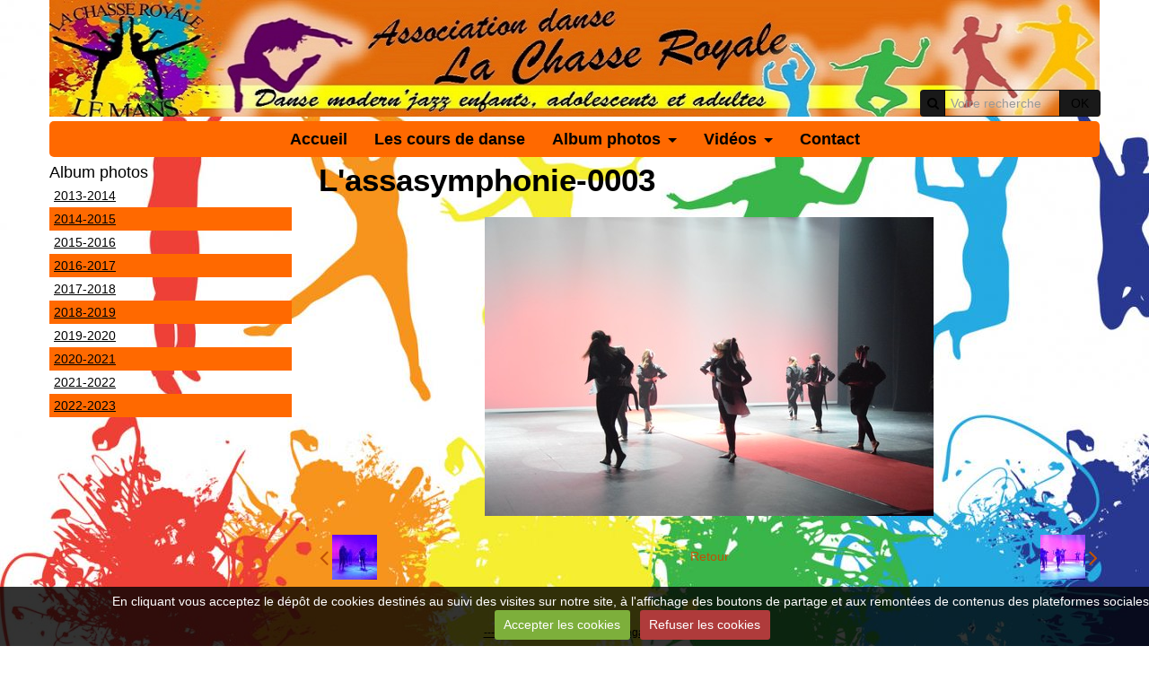

--- FILE ---
content_type: text/html; charset=UTF-8
request_url: http://www.lcr-danse-le-mans.com/album-photos/2017-2018/tapis-rouge/2eme-partie/categorie-comedie-musicales-n1-sur-l-assasymphonie/l-assasymphonie-0003.html
body_size: 28036
content:
<!DOCTYPE html>
<html lang="fr">
<head>
<title>L'assasymphonie-0003</title>
<!-- responsive_bootstrap / dark_side -->
<meta http-equiv="content-type" content="text/html; charset=utf-8">
  <link rel="image_src" href="http://www.lcr-danse-le-mans.com/medias/album/l-assasymphonie-0003.jpg" />
  <meta property="og:image" content="http://www.lcr-danse-le-mans.com/medias/album/l-assasymphonie-0003.jpg" />
  <link rel="canonical" href="http://www.lcr-danse-le-mans.com/album-photos/2017-2018/tapis-rouge/2eme-partie/categorie-comedie-musicales-n1-sur-l-assasymphonie/l-assasymphonie-0003.html">


<meta name="google-site-verification" content="I9xdg-wEFe8DrNXc55L8bfKcfznzRGNAO-gNd1_xFzw">

<meta name="generator" content="e-monsite (e-monsite.com)">



<meta name="viewport" content="width=device-width, initial-scale=1.0, maximum-scale=1.0, user-scalable=no">
<!--[if IE]>
<meta http-equiv="X-UA-Compatible" content="IE=edge">
<![endif]-->

<link rel="icon" href="http://www.lcr-danse-le-mans.com/medias/site/favicon/multipage-86035-1.jpg">

<link rel="apple-touch-icon" sizes="114x114" href="http://www.lcr-danse-le-mans.com/medias/site/mobilefavicon/logo-2.jpg?fx=c_114_114" />
<link rel="apple-touch-icon" sizes="72x72" href="http://www.lcr-danse-le-mans.com/medias/site/mobilefavicon/logo-2.jpg?fx=c_72_72" />
<link rel="apple-touch-icon" href="http://www.lcr-danse-le-mans.com/medias/site/mobilefavicon/logo-2.jpg?fx=c_57_57" />
<link rel="apple-touch-icon-precomposed" href="http://www.lcr-danse-le-mans.com/medias/site/mobilefavicon/logo-2.jpg?fx=c_57_57" />






<link href="//www.lcr-danse-le-mans.com/themes/combined.css?v=6_1591878887_602" rel="stylesheet">
<!--[if IE 7]>
<link href="//www.lcr-danse-le-mans.com/medias/static/themes/bootstrap/css/font-awesome-ie7.min.css" rel="stylesheet">
<![endif]-->
<script src="http://www.lcr-danse-le-mans.com/themes/combined.js?v=6_1591878887_602"></script>
<!-- Le HTML5 shim, for IE6-8 support of HTML5 elements -->
<!--[if lt IE 9]>
<script src="//www.lcr-danse-le-mans.com/medias/static/themes/bootstrap/js/html5shiv.js"></script>
<![endif]-->

    <script src="//www.lcr-danse-le-mans.com/medias/static/jqueryCuttr/jquery.cookie.js"></script>
    <script src="//www.lcr-danse-le-mans.com/medias/static/jqueryCuttr/jquery.cookiecuttr.js"></script>
    <script>
    $(document).ready(function(){
        $.cookieCuttr({
            cookieNotificationLocationBottom : true,
            cookieDeclineButton : true,
            cookieResetButton : false,
            cookieAcceptButtonText :'Accepter\u0020les\u0020cookies',
            cookieDeclineButtonText :'Refuser\u0020les\u0020cookies',
            cookieResetButtonText : 'R\u00E9initialiser\u0020les\u0020cookies',
            cookieAnalyticsMessage : 'En\u0020cliquant\u0020vous\u0020acceptez\u0020le\u0020d\u00E9p\u00F4t\u0020de\u0020cookies\u0020destin\u00E9s\u0020au\u0020suivi\u0020des\u0020visites\u0020sur\u0020notre\u0020site,\u0020\u00E0\u0020l\u0027affichage\u0020des\u0020boutons\u0020de\u0020partage\u0020et\u0020aux\u0020remont\u00E9es\u0020de\u0020contenus\u0020des\u0020plateformes\u0020sociales.',
            cookieWhatAreLinkText : ''      
        });
    });
    </script>

<script>
// Fonction executée lors de l'utilisation du clic droit.
$(document).bind("contextmenu",function()
{
     // Si vous voulez ajouter un message d'alerte
     alert('5. Propriété intellectuelle et contrefaçons.\n L Association de danse La Chasse Royale (LCR) est propriétaire des droits de propriété intellectuelle, notamment les textes, images, graphismes, logo, icônes, sons, logiciels. Toute reproduction, représentation, modification, publication, adaptation de tout ou partie des éléments du site, quel que soit le moyen ou le procédé utilisé, est interdite, sauf autorisation écrite préalable de : la présidente de l Association de danse La Chasse Royale (LCR). Toute exploitation non autorisée du site ou de l’un quelconque des éléments qu’il contient sera considérée comme constitutive d’une contrefaçon et poursuivie conformément aux dispositions des articles L.335-2 et suivants du Code de Propriété Intellectuelle. En savoir plus sur http://www.lcr-danse-le-mans.com/pages/mentions-legales.html#7oZhJXat2mXPmVbY.99')

     // On indique au navigateur de ne pas réagir en cas de clic droit.
     return false;
});


// permet de faire un lien vers la page d'accueil sur l'image en entête
$(function() {
$("#header .container").css("cursor", "pointer");
$("#header .container").click(function() {
document.location.href="http://lcr-danse-le-mans.e-monsite.com/";
});
});
</script>
<script async src="https://www.googletagmanager.com/gtag/js?id=G-4VN4372P6E"></script>
<script>
    window.dataLayer = window.dataLayer || [];
    function gtag(){dataLayer.push(arguments);}
    
    gtag('consent', 'default', {
        'ad_storage': 'denied',
        'analytics_storage': 'denied'
    });
    
    gtag('js', new Date());
    gtag('config', 'G-4VN4372P6E');
</script>

</head>
<body id="album-photos_run_2017-2018_tapis-rouge_2eme-partie_categorie-comedie-musicales-n1-sur-l-assasymphonie_l-assasymphonie-0003" class="structure-5">
    
            
    <header id="header">
                <div class="container">
                                                                            <div class="hidden-phone header-search">
                <form method="get" action="http://www.lcr-danse-le-mans.com/search/site/" class="form-search">
    <div class="input-prepend input-append">
        <span class="add-on"><i class="icon icon-search"></i></span>
        <button type="submit" class="btn">OK</button>
        <div>
        <input type="text" placeholder="Votre recherche" value="" class="input-block-level" name="q">
        </div>
    </div>
</form>                </div>
                        <div class="brand">
                                                            </div>
                        
                </div>
            </header>
    
        
    <div id="main-area" class="main">
        <div class="container">
                        <nav class="navbar">
                <div class="navbar-inner">
                    <a class="btn btn-navbar btn-primary" data-toggle="collapse" data-target=".nav-collapse">
                        <i class="icon icon-reorder icon-large"></i>
                    </a> 
                    <div class="nav-collapse collapse">
                       <ul class="nav nav-list">
         <li class="nav-item-1">
         <a class="nav-link " href="http://www.lcr-danse-le-mans.com/pages/nom-structure.html" >Accueil</a>
               </li>
            <li class="nav-item-2">
         <a class="nav-link " href="http://www.lcr-danse-le-mans.com/pages/cours.html" >Les cours de danse</a>
               </li>
            <li class="nav-item-3 dropdown">
         <a class="nav-link  dropdown-toggle" href="http://www.lcr-danse-le-mans.com/album-photos/" >Album photos</a>
                  <ul class="dropdown-menu">
                           <li class="dropdown-submenu">
                  <a href="http://www.lcr-danse-le-mans.com/album-photos/2013-2014/">2013-2014</a>
                                    <ul class="dropdown-menu">
                                             <li>
                           <a href="http://www.lcr-danse-le-mans.com/album-photos/2013-2014/spectacle-de-danse/">Spectacle de danse</a>
                        </li>
                                       </ul>
                              </li>
                           <li class="dropdown-submenu">
                  <a href="http://www.lcr-danse-le-mans.com/album-photos/2014-2015/">2014-2015</a>
                                    <ul class="dropdown-menu">
                                             <li>
                           <a href="http://www.lcr-danse-le-mans.com/album-photos/2014-2015/dance-show-2015/">Dance show 2015</a>
                        </li>
                                             <li>
                           <a href="http://www.lcr-danse-le-mans.com/album-photos/2014-2015/les-groupes/">04/04/2015 : Répétition</a>
                        </li>
                                       </ul>
                              </li>
                           <li class="dropdown-submenu">
                  <a href="http://www.lcr-danse-le-mans.com/album-photos/2015-2016/">2015-2016</a>
                                    <ul class="dropdown-menu">
                                             <li>
                           <a href="http://www.lcr-danse-le-mans.com/album-photos/2015-2016/sport-en-fete-2015/">Sport en Fête 2015</a>
                        </li>
                                             <li>
                           <a href="http://www.lcr-danse-le-mans.com/album-photos/2015-2016/nos-articles-dans-les-journaux-locaux-2016/">Nos articles dans les journaux locaux - 2016</a>
                        </li>
                                             <li>
                           <a href="http://www.lcr-danse-le-mans.com/album-photos/2015-2016/spectacle-jeu-danse/">Spectacle Jeu danse (MUSIC PIX EVENT)</a>
                        </li>
                                             <li>
                           <a href="http://www.lcr-danse-le-mans.com/album-photos/2015-2016/spectacle-jeu-danse-prise-par-lcr-danse/">Spectacle Jeu danse (prise par LCR Danse)</a>
                        </li>
                                       </ul>
                              </li>
                           <li class="dropdown-submenu">
                  <a href="http://www.lcr-danse-le-mans.com/album-photos/2016-2017/">2016-2017</a>
                                    <ul class="dropdown-menu">
                                             <li>
                           <a href="http://www.lcr-danse-le-mans.com/album-photos/2016-2017/repetition-du-25-03-2017/">Répétition du 25/03/2017</a>
                        </li>
                                             <li>
                           <a href="http://www.lcr-danse-le-mans.com/album-photos/2016-2017/defile-de-la-pot-bouille-savigne-l-eveque/">Défilé de la Pot Bouille (Savigné l'Évèque)</a>
                        </li>
                                             <li>
                           <a href="http://www.lcr-danse-le-mans.com/album-photos/2016-2017/spectacle-2017/">SPECTACLE 2017</a>
                        </li>
                                       </ul>
                              </li>
                           <li class="dropdown-submenu">
                  <a href="http://www.lcr-danse-le-mans.com/album-photos/2017-2018/">2017-2018</a>
                                    <ul class="dropdown-menu">
                                             <li>
                           <a href="http://www.lcr-danse-le-mans.com/album-photos/2017-2018/tapis-rouge/">Tapis rouge</a>
                        </li>
                                             <li>
                           <a href="http://www.lcr-danse-le-mans.com/album-photos/2017-2018/repesentation-a-allonnes/">Répésentation à Allonnes</a>
                        </li>
                                             <li>
                           <a href="http://www.lcr-danse-le-mans.com/album-photos/2017-2018/le-mans-fait-son-cirque-2018/">Le Mans fait son cirque 2018</a>
                        </li>
                                       </ul>
                              </li>
                           <li class="dropdown-submenu">
                  <a href="http://www.lcr-danse-le-mans.com/album-photos/2018-2019/">2018-2019</a>
                                    <ul class="dropdown-menu">
                                             <li>
                           <a href="http://www.lcr-danse-le-mans.com/album-photos/2018-2019/voeux-des-elus-du-caton-le-mans-2/">Voeux des élus du caton Le Mans 2</a>
                        </li>
                                             <li>
                           <a href="http://www.lcr-danse-le-mans.com/album-photos/2018-2019/surprise/">Spectacle Surprise!</a>
                        </li>
                                       </ul>
                              </li>
                           <li class="dropdown-submenu">
                  <a href="http://www.lcr-danse-le-mans.com/album-photos/2019-2020/">2019-2020</a>
                                    <ul class="dropdown-menu">
                                             <li>
                           <a href="http://www.lcr-danse-le-mans.com/album-photos/2019-2020/stage-hip-hop-avec-le-compagnie-wolfgang/">Stage HIP HOP avec le compagnie Wolfgang</a>
                        </li>
                                       </ul>
                              </li>
                           <li class="dropdown-submenu">
                  <a href="http://www.lcr-danse-le-mans.com/album-photos/2020-2021/">2020-2021</a>
                                    <ul class="dropdown-menu">
                                             <li>
                           <a href="http://www.lcr-danse-le-mans.com/album-photos/2020-2021/representation-fin-d-annee/">Représentation fin d'année</a>
                        </li>
                                       </ul>
                              </li>
                           <li class="dropdown-submenu">
                  <a href="http://www.lcr-danse-le-mans.com/album-photos/2021-2022/">2021-2022</a>
                                    <ul class="dropdown-menu">
                                             <li>
                           <a href="http://www.lcr-danse-le-mans.com/album-photos/2021-2022/photos-noel-2021/">Photos noël 2021</a>
                        </li>
                                             <li>
                           <a href="http://www.lcr-danse-le-mans.com/album-photos/2021-2022/spectacle-2021-2022/">Spectacle 2021-2022</a>
                        </li>
                                       </ul>
                              </li>
                           <li class="dropdown-submenu">
                  <a href="http://www.lcr-danse-le-mans.com/album-photos/2022-2023/">2022-2023</a>
                                    <ul class="dropdown-menu">
                                             <li>
                           <a href="http://www.lcr-danse-le-mans.com/album-photos/2022-2023/noel-2022/">Noël 2022</a>
                        </li>
                                             <li>
                           <a href="http://www.lcr-danse-le-mans.com/album-photos/2022-2023/spectacle-2023/">Spectacle 2023</a>
                        </li>
                                       </ul>
                              </li>
                        </ul>
               </li>
            <li class="nav-item-4 dropdown">
         <a class="nav-link  dropdown-toggle" href="http://www.lcr-danse-le-mans.com/videos/" >Vidéos</a>
                  <ul class="dropdown-menu">
                           <li class="dropdown-submenu">
                  <a href="http://www.lcr-danse-le-mans.com/videos/le-mans-sport-en-fete-2016/">Le Mans sport en fête 2016</a>
                                    <ul class="dropdown-menu">
                                             <li>
                           <a href="http://www.lcr-danse-le-mans.com/videos/le-mans-sport-en-fete-2016/sport-en-fete-2016-2.html">Sport en fête 2016 2</a>
                        </li>
                                             <li>
                           <a href="http://www.lcr-danse-le-mans.com/videos/le-mans-sport-en-fete-2016/sport-en-fete-3.html">Sport en fête 3</a>
                        </li>
                                             <li>
                           <a href="http://www.lcr-danse-le-mans.com/videos/le-mans-sport-en-fete-2016/sport-en-fete-2016-32.html">Sport en fête 2016 32</a>
                        </li>
                                             <li>
                           <a href="http://www.lcr-danse-le-mans.com/videos/le-mans-sport-en-fete-2016/sport-en-fete-2016-78687.html">Sport en fête 2016 78687</a>
                        </li>
                                       </ul>
                              </li>
                           <li class="dropdown-submenu">
                  <a href="http://www.lcr-danse-le-mans.com/videos/dance-show-2015/">dance show 2015</a>
                                    <ul class="dropdown-menu">
                                             <li>
                           <a href="http://www.lcr-danse-le-mans.com/videos/dance-show-2015/lcr-danse-dance-show-2015.html">LCR Danse : dance show 2015</a>
                        </li>
                                       </ul>
                              </li>
                           <li class="dropdown-submenu">
                  <a href="http://www.lcr-danse-le-mans.com/videos/le-mans-sport-en-fete-2015/">Le Mans sport en fête 2015</a>
                                    <ul class="dropdown-menu">
                                             <li>
                           <a href="http://www.lcr-danse-le-mans.com/videos/le-mans-sport-en-fete-2015/sport-en-fete-2015-1.html">Sport en fête 2015-1</a>
                        </li>
                                             <li>
                           <a href="http://www.lcr-danse-le-mans.com/videos/le-mans-sport-en-fete-2015/sport-en-fete-2015-2.html">Sport en fête 2015-2</a>
                        </li>
                                             <li>
                           <a href="http://www.lcr-danse-le-mans.com/videos/le-mans-sport-en-fete-2015/sport-en-fete-2015-3.html">Sport en fête 2015-3</a>
                        </li>
                                             <li>
                           <a href="http://www.lcr-danse-le-mans.com/videos/le-mans-sport-en-fete-2015/sport-en-fete-2015-4.html">Sport en fête 2015-4</a>
                        </li>
                                             <li>
                           <a href="http://www.lcr-danse-le-mans.com/videos/le-mans-sport-en-fete-2015/sport-en-fete-2015-5.html">Sport en fête 2015-5</a>
                        </li>
                                             <li>
                           <a href="http://www.lcr-danse-le-mans.com/videos/le-mans-sport-en-fete-2015/sport-en-fete-2015-6.html">Sport en fête 2015-6</a>
                        </li>
                                             <li>
                           <a href="http://www.lcr-danse-le-mans.com/videos/le-mans-sport-en-fete-2015/sport-en-fete-2015-7.html">Sport en fête 2015-7</a>
                        </li>
                                       </ul>
                              </li>
                           <li class="dropdown-submenu">
                  <a href="http://www.lcr-danse-le-mans.com/videos/spectacle-de-danse-21-mai-2016/">Spectacle de danse 21 mai 2016</a>
                                    <ul class="dropdown-menu">
                                             <li>
                           <a href="http://www.lcr-danse-le-mans.com/videos/spectacle-de-danse-21-mai-2016/mon-film.html">Spectacle Jeu danse</a>
                        </li>
                                       </ul>
                              </li>
                           <li class="dropdown-submenu">
                  <a href="http://www.lcr-danse-le-mans.com/videos/spectacle-2017/">Spectacle 2017</a>
                                    <ul class="dropdown-menu">
                                             <li>
                           <a href="http://www.lcr-danse-le-mans.com/videos/spectacle-2017/gala-2017-clip.html">Gala 2017 clip</a>
                        </li>
                                       </ul>
                              </li>
                           <li class="dropdown-submenu">
                  <a href="http://www.lcr-danse-le-mans.com/videos/spectacle-2018/">Spectacle 2018</a>
                                    <ul class="dropdown-menu">
                                             <li>
                           <a href="http://www.lcr-danse-le-mans.com/videos/spectacle-2018/teaser-dvd-2018.html">Teaser DVD 2018</a>
                        </li>
                                       </ul>
                              </li>
                        </ul>
               </li>
            <li class="nav-item-5">
         <a class="nav-link " href="http://www.lcr-danse-le-mans.com/pages/contact.html" >Contact</a>
               </li>
         </ul>

                    </div>
                </div>
            </nav>
                            
                    
            <div class="row-fluid">
                
                                <div class="span3 sidebar hidden-phone" id="sidebar-one">
                                                                                                                                                                                    <div class="widget widget_image_categories">
                                    
            <p class="widget-title">
        
        
            Album photos
          

    
            </p>
    
                                                                <div>
                                    <div class="widget-content">
                                            <ul class="nav nav-list" data-module="album-photos">
           <li><a href="http://www.lcr-danse-le-mans.com/album-photos/2013-2014/" data-category="2013-2014">2013-2014</a></li>
           <li><a href="http://www.lcr-danse-le-mans.com/album-photos/2014-2015/" data-category="2014-2015">2014-2015</a></li>
           <li><a href="http://www.lcr-danse-le-mans.com/album-photos/2015-2016/" data-category="2015-2016">2015-2016</a></li>
           <li><a href="http://www.lcr-danse-le-mans.com/album-photos/2016-2017/" data-category="2016-2017">2016-2017</a></li>
           <li><a href="http://www.lcr-danse-le-mans.com/album-photos/2017-2018/" data-category="2017-2018">2017-2018</a></li>
           <li><a href="http://www.lcr-danse-le-mans.com/album-photos/2018-2019/" data-category="2018-2019">2018-2019</a></li>
           <li><a href="http://www.lcr-danse-le-mans.com/album-photos/2019-2020/" data-category="2019-2020">2019-2020</a></li>
           <li><a href="http://www.lcr-danse-le-mans.com/album-photos/2020-2021/" data-category="2020-2021">2020-2021</a></li>
           <li><a href="http://www.lcr-danse-le-mans.com/album-photos/2021-2022/" data-category="2021-2022">2021-2022</a></li>
           <li><a href="http://www.lcr-danse-le-mans.com/album-photos/2022-2023/" data-category="2022-2023">2022-2023</a></li>
        </ul>
    
                                    </div>
                                </div>
                                                            </div>
                                                                                                                                                                    </div>
                                
                                
                <div class="span9 content" id="content-area">
                                                                                
                    <div class="view view-album" id="view-item" data-category="categorie-comedie-musicales-n1-sur-l-assasymphonie">
    <h1 class="view-title">L'assasymphonie-0003</h1>
    
        
    
    <p class="text-center">
       <img src="http://www.lcr-danse-le-mans.com/medias/album/l-assasymphonie-0003.jpg" alt="L'assasymphonie-0003">
    </p>
    
    <table class="category-navigation">
        <tr>
            <td class="category-navigation-prev text-left">
                          <a href="http://www.lcr-danse-le-mans.com/album-photos/2017-2018/tapis-rouge/2eme-partie/categorie-comedie-musicales-n1-sur-l-assasymphonie/l-assasymphonie-0002.html" title="Photo précédente"><i class="icon icon-angle-left icon-2x"></i> <img src="http://www.lcr-danse-le-mans.com/medias/album/l-assasymphonie-0002.jpg?fx=c_50_50" alt=""></a> 
                        </td>
            
            <td class="category-navigation-root text-center">
              <a href="http://www.lcr-danse-le-mans.com/album-photos/2017-2018/tapis-rouge/2eme-partie/categorie-comedie-musicales-n1-sur-l-assasymphonie/">Retour</a>
            </td>
            
            <td class="category-navigation-next text-right">
                          <a href="http://www.lcr-danse-le-mans.com/album-photos/2017-2018/tapis-rouge/2eme-partie/categorie-comedie-musicales-n1-sur-l-assasymphonie/l-assasymphonie-0004.html" title="Photo suivante"><img src="http://www.lcr-danse-le-mans.com/medias/album/l-assasymphonie-0004.jpg?fx=c_50_50" alt=""> <i class="icon icon-angle-right icon-2x"></i></a>
                        </td>
        </tr>
    </table>
    
    

<div class="plugins">
               <div id="social-54030ce355712ec1014228e9" class="plugin" data-plugin="social">
            <script type="text/javascript"> 
            if(jQuery.cookie('cc_cookie_accept') == "cc_cookie_accept"){ 
               var script = document.createElement('script');        
               var div = document.createElement('div');               
               var container = document.getElementById("social-54030ce355712ec1014228e9");
               
               script.src = "//s7.addthis.com/js/300/addthis_widget.js#pubid=ra-5e00795ac3341b4e";
               div.classList.add("addthis_inline_share_toolbox");
               
               container.append(script);
               container.append(div);         
            }           
        </script>
       
</div>    
    
    </div>
</div>
                </div>
                
                                    
                            </div>
                        <footer id="footer">
                <div class="container">
                                        <div id="bottom-site">
                                                    <div id="rows-" class="rows clearfix" data-total-pages="1" data-current-page="1">
                				
        	<div  class="row-container page_1">
        		<div class="row-content">
        			                        			    <div class="row">
					                                                                                
                                                                                                                            
                                                                        
						                                                        
							            				<div class="column self-stretch" style="width:100%">
            					<div class="column-content">            							<div class="clearfix">
<p style="text-align: center;"><a href="http://lcr-danse-le-mans.e-monsite.com/pages/plan-du-site-1.html">---Plan du site---</a>&nbsp; <a href="http://www.lcr-danse-le-mans.com/pages/mentions-legales.html">--</a><a href="http://www.lcr-danse-le-mans.com/pages/mentions-legales.html">Mentions l&eacute;gales--</a></p>

<p style="text-align: center;">Pour une navigation plus rapide et agr&eacute;able sur internet, nous vous conseillons d&#39;utiliser les derni&egrave;res versions de navigateurs :&nbsp;<a href="http://www.mozilla.org/fr/firefox/new/">Firefox</a>&nbsp;ou&nbsp;<a href="https://www.google.com/intl/fr/chrome/browser/">Chrome</a></p>

</div>
            						            					</div>
            				</div>
													 
					        			</div>
                            		</div>
        	</div>
			 
			 
</div>

                                            </div>
                                                                            </div>
            </footer>
                    </div>
    </div>
    
        
       
        

 
    
						 	 




</body>
</html>